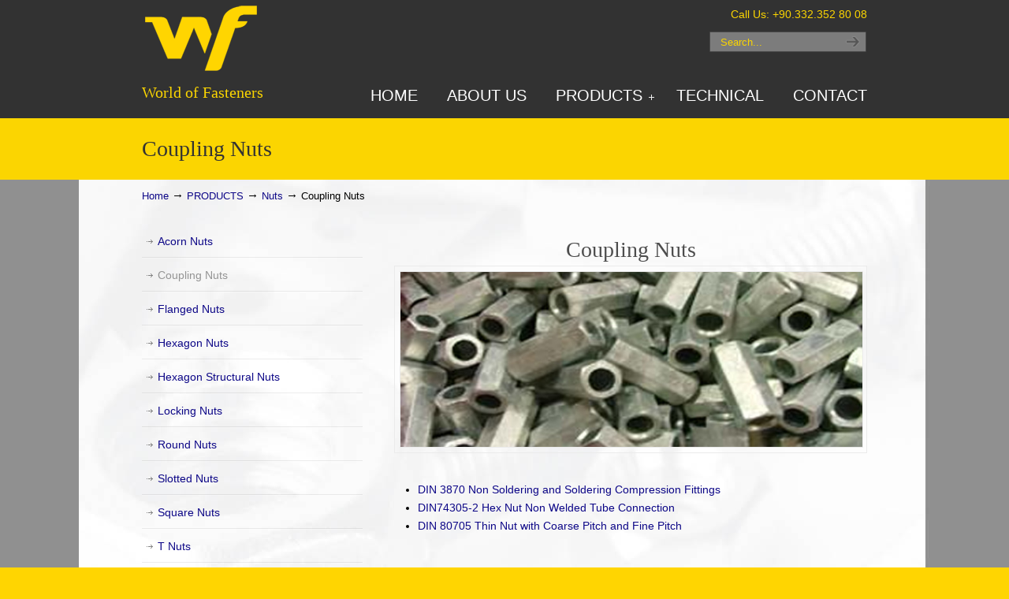

--- FILE ---
content_type: text/html; charset=UTF-8
request_url: http://www.worldfastener.com/products/nuts/coupling-nuts/
body_size: 8161
content:
<!DOCTYPE html PUBLIC "-//W3C//DTD XHTML 1.0 Transitional//EN" "http://www.w3.org/TR/xhtml1/DTD/xhtml1-transitional.dtd">
<html xmlns="http://www.w3.org/1999/xhtml" lang="en-US" prefix="og: http://ogp.me/ns#">

<head profile="http://gmpg.org/xfn/11">
<meta http-equiv="Content-Type" content="text/html; charset=UTF-8" />

<title>Coupling Nuts | Fasteners, Bolt, Nut, Screw</title>

<!-- This site is optimized with the Yoast SEO plugin v3.8 - https://yoast.com/wordpress/plugins/seo/ -->
<meta name="description" content="Coupling Nuts are given in this category. There are some nuts that shown dimensions, weights and general features are supplied by www.worldfastener.com."/>
<meta name="robots" content="noodp"/>
<link rel="canonical" href="http://www.worldfastener.com/products/nuts/coupling-nuts/" />
<meta property="og:locale" content="en_US" />
<meta property="og:type" content="article" />
<meta property="og:title" content="Coupling Nuts | Fasteners, Bolt, Nut, Screw" />
<meta property="og:description" content="Coupling Nuts are given in this category. There are some nuts that shown dimensions, weights and general features are supplied by www.worldfastener.com." />
<meta property="og:url" content="http://www.worldfastener.com/products/nuts/coupling-nuts/" />
<meta property="og:site_name" content="Fasteners, Bolt, Nut, Screw" />
<meta name="twitter:card" content="summary" />
<meta name="twitter:description" content="Coupling Nuts are given in this category. There are some nuts that shown dimensions, weights and general features are supplied by www.worldfastener.com." />
<meta name="twitter:title" content="Coupling Nuts | Fasteners, Bolt, Nut, Screw" />
<!-- / Yoast SEO plugin. -->

<link rel='dns-prefetch' href='//fonts.googleapis.com' />
<link rel='dns-prefetch' href='//s.w.org' />
<link rel="alternate" type="application/rss+xml" title="Fasteners, Bolt, Nut, Screw &raquo; Feed" href="http://www.worldfastener.com/feed/" />
<link rel="alternate" type="application/rss+xml" title="Fasteners, Bolt, Nut, Screw &raquo; Comments Feed" href="http://www.worldfastener.com/comments/feed/" />
		<script type="text/javascript">
			window._wpemojiSettings = {"baseUrl":"https:\/\/s.w.org\/images\/core\/emoji\/2\/72x72\/","ext":".png","svgUrl":"https:\/\/s.w.org\/images\/core\/emoji\/2\/svg\/","svgExt":".svg","source":{"concatemoji":"http:\/\/www.worldfastener.com\/wp-includes\/js\/wp-emoji-release.min.js?ver=4.6.29"}};
			!function(e,o,t){var a,n,r;function i(e){var t=o.createElement("script");t.src=e,t.type="text/javascript",o.getElementsByTagName("head")[0].appendChild(t)}for(r=Array("simple","flag","unicode8","diversity","unicode9"),t.supports={everything:!0,everythingExceptFlag:!0},n=0;n<r.length;n++)t.supports[r[n]]=function(e){var t,a,n=o.createElement("canvas"),r=n.getContext&&n.getContext("2d"),i=String.fromCharCode;if(!r||!r.fillText)return!1;switch(r.textBaseline="top",r.font="600 32px Arial",e){case"flag":return(r.fillText(i(55356,56806,55356,56826),0,0),n.toDataURL().length<3e3)?!1:(r.clearRect(0,0,n.width,n.height),r.fillText(i(55356,57331,65039,8205,55356,57096),0,0),a=n.toDataURL(),r.clearRect(0,0,n.width,n.height),r.fillText(i(55356,57331,55356,57096),0,0),a!==n.toDataURL());case"diversity":return r.fillText(i(55356,57221),0,0),a=(t=r.getImageData(16,16,1,1).data)[0]+","+t[1]+","+t[2]+","+t[3],r.fillText(i(55356,57221,55356,57343),0,0),a!=(t=r.getImageData(16,16,1,1).data)[0]+","+t[1]+","+t[2]+","+t[3];case"simple":return r.fillText(i(55357,56835),0,0),0!==r.getImageData(16,16,1,1).data[0];case"unicode8":return r.fillText(i(55356,57135),0,0),0!==r.getImageData(16,16,1,1).data[0];case"unicode9":return r.fillText(i(55358,56631),0,0),0!==r.getImageData(16,16,1,1).data[0]}return!1}(r[n]),t.supports.everything=t.supports.everything&&t.supports[r[n]],"flag"!==r[n]&&(t.supports.everythingExceptFlag=t.supports.everythingExceptFlag&&t.supports[r[n]]);t.supports.everythingExceptFlag=t.supports.everythingExceptFlag&&!t.supports.flag,t.DOMReady=!1,t.readyCallback=function(){t.DOMReady=!0},t.supports.everything||(a=function(){t.readyCallback()},o.addEventListener?(o.addEventListener("DOMContentLoaded",a,!1),e.addEventListener("load",a,!1)):(e.attachEvent("onload",a),o.attachEvent("onreadystatechange",function(){"complete"===o.readyState&&t.readyCallback()})),(a=t.source||{}).concatemoji?i(a.concatemoji):a.wpemoji&&a.twemoji&&(i(a.twemoji),i(a.wpemoji)))}(window,document,window._wpemojiSettings);
		</script>
		<style type="text/css">
img.wp-smiley,
img.emoji {
	display: inline !important;
	border: none !important;
	box-shadow: none !important;
	height: 1em !important;
	width: 1em !important;
	margin: 0 .07em !important;
	vertical-align: -0.1em !important;
	background: none !important;
	padding: 0 !important;
}
</style>
<link rel='stylesheet' id='essential-grid-plugin-settings-css'  href='http://www.worldfastener.com/wp-content/plugins/essential-grid/public/assets/css/settings.css?ver=2.1.0.1' type='text/css' media='all' />
<link rel='stylesheet' id='tp-open-sans-css'  href='http://fonts.googleapis.com/css?family=Open+Sans%3A300%2C400%2C600%2C700%2C800&#038;ver=4.6.29' type='text/css' media='all' />
<link rel='stylesheet' id='tp-raleway-css'  href='http://fonts.googleapis.com/css?family=Raleway%3A100%2C200%2C300%2C400%2C500%2C600%2C700%2C800%2C900&#038;ver=4.6.29' type='text/css' media='all' />
<link rel='stylesheet' id='tp-droid-serif-css'  href='http://fonts.googleapis.com/css?family=Droid+Serif%3A400%2C700&#038;ver=4.6.29' type='text/css' media='all' />
<link rel='stylesheet' id='rs-plugin-settings-css'  href='http://www.worldfastener.com/wp-content/plugins/revslider/public/assets/css/settings.css?ver=5.3.0.2' type='text/css' media='all' />
<style id='rs-plugin-settings-inline-css' type='text/css'>
#rs-demo-id {}
</style>
<link rel='stylesheet' id='wp125style-css'  href='http://www.worldfastener.com/wp-content/plugins/wp125/wp125.css?ver=4.6.29' type='text/css' media='all' />
<link rel='stylesheet' id='wp-pagenavi-css'  href='http://www.worldfastener.com/wp-content/plugins/wp-pagenavi/pagenavi-css.css?ver=2.70' type='text/css' media='all' />
<link rel='stylesheet' id='u-design-reset-css'  href='http://www.worldfastener.com/wp-content/themes/u-design/styles/common-css/reset.css?ver=1.0' type='text/css' media='screen' />
<link rel='stylesheet' id='u-design-text-css'  href='http://www.worldfastener.com/wp-content/themes/u-design/styles/style1/css/text.css?ver=1.0' type='text/css' media='screen' />
<link rel='stylesheet' id='u-design-grid-960-css'  href='http://www.worldfastener.com/wp-content/themes/u-design/styles/common-css/960.css?ver=1.0' type='text/css' media='screen' />
<link rel='stylesheet' id='u-design-superfish_menu-css'  href='http://www.worldfastener.com/wp-content/themes/u-design/scripts/superfish-menu/css/superfish.css?ver=1.7.2' type='text/css' media='screen' />
<link rel='stylesheet' id='u-design-pretty_photo-css'  href='http://www.worldfastener.com/wp-content/themes/u-design/scripts/prettyPhoto/css/prettyPhoto.css?ver=3.1.6' type='text/css' media='screen' />
<link rel='stylesheet' id='u-design-font-awesome-css'  href='http://www.worldfastener.com/wp-content/themes/u-design/styles/common-css/font-awesome/css/font-awesome.min.css?ver=2.11.0' type='text/css' media='screen' />
<link rel='stylesheet' id='u-design-style-css'  href='http://www.worldfastener.com/wp-content/themes/u-design/styles/style1/css/style.css?ver=2.11.0' type='text/css' media='screen' />
<link rel='stylesheet' id='u-design-custom-style-css'  href='http://www.worldfastener.com/wp-content/themes/u-design/styles/custom/custom_style.css?ver=2.11.0.1479063434' type='text/css' media='screen' />
<link rel='stylesheet' id='u-design-style-orig-css'  href='http://www.worldfastener.com/wp-content/themes/u-design/style.css?ver=2.11.0' type='text/css' media='screen' />
<!--[if lte IE 9]>
<link rel='stylesheet' id='u-design-ie9-css'  href='http://www.worldfastener.com/wp-content/themes/u-design/styles/common-css/ie-all.css?ver=2.11.0' type='text/css' media='screen' />
<![endif]-->
<!--[if lte IE 7]>
<link rel='stylesheet' id='u-design-ie7-css'  href='http://www.worldfastener.com/wp-content/themes/u-design/styles/common-css/ie6-7.css?ver=2.11.0' type='text/css' media='screen' />
<![endif]-->
<link rel='stylesheet' id='js_composer_front-css'  href='http://www.worldfastener.com/wp-content/plugins/js_composer/assets/css/js_composer.min.css?ver=4.12' type='text/css' media='all' />
<script type='text/javascript' src='http://www.worldfastener.com/wp-includes/js/jquery/jquery.js?ver=1.12.4'></script>
<script type='text/javascript' src='http://www.worldfastener.com/wp-includes/js/jquery/jquery-migrate.min.js?ver=1.4.1'></script>
<script type='text/javascript' src='http://www.worldfastener.com/wp-content/plugins/essential-grid/public/assets/js/lightbox.js?ver=2.1.0.1'></script>
<script type='text/javascript' src='http://www.worldfastener.com/wp-content/plugins/essential-grid/public/assets/js/jquery.themepunch.tools.min.js?ver=2.1.0.1'></script>
<script type='text/javascript' src='http://www.worldfastener.com/wp-content/plugins/revslider/public/assets/js/jquery.themepunch.revolution.min.js?ver=5.3.0.2'></script>
<!--[if lt IE 9]>
<script type='text/javascript' src='http://www.worldfastener.com/wp-content/themes/u-design/scripts/respond.min.js?ver=1.4.2'></script>
<![endif]-->
<link rel='https://api.w.org/' href='http://www.worldfastener.com/wp-json/' />
<link rel="EditURI" type="application/rsd+xml" title="RSD" href="http://www.worldfastener.com/xmlrpc.php?rsd" />
<link rel="wlwmanifest" type="application/wlwmanifest+xml" href="http://www.worldfastener.com/wp-includes/wlwmanifest.xml" /> 
<link rel='shortlink' href='http://www.worldfastener.com/?p=229' />
<link rel="alternate" type="application/json+oembed" href="http://www.worldfastener.com/wp-json/oembed/1.0/embed?url=http%3A%2F%2Fwww.worldfastener.com%2Fproducts%2Fnuts%2Fcoupling-nuts%2F" />
<link rel="alternate" type="text/xml+oembed" href="http://www.worldfastener.com/wp-json/oembed/1.0/embed?url=http%3A%2F%2Fwww.worldfastener.com%2Fproducts%2Fnuts%2Fcoupling-nuts%2F&#038;format=xml" />
		<script type="text/javascript">
			var ajaxRevslider;
			
			jQuery(document).ready(function() {
				// CUSTOM AJAX CONTENT LOADING FUNCTION
				ajaxRevslider = function(obj) {
				
					// obj.type : Post Type
					// obj.id : ID of Content to Load
					// obj.aspectratio : The Aspect Ratio of the Container / Media
					// obj.selector : The Container Selector where the Content of Ajax will be injected. It is done via the Essential Grid on Return of Content
					
					var content = "";

					data = {};
					
					data.action = 'revslider_ajax_call_front';
					data.client_action = 'get_slider_html';
					data.token = '7a3911095a';
					data.type = obj.type;
					data.id = obj.id;
					data.aspectratio = obj.aspectratio;
					
					// SYNC AJAX REQUEST
					jQuery.ajax({
						type:"post",
						url:"http://www.worldfastener.com/wp-admin/admin-ajax.php",
						dataType: 'json',
						data:data,
						async:false,
						success: function(ret, textStatus, XMLHttpRequest) {
							if(ret.success == true)
								content = ret.data;								
						},
						error: function(e) {
							console.log(e);
						}
					});
					
					 // FIRST RETURN THE CONTENT WHEN IT IS LOADED !!
					 return content;						 
				};
				
				// CUSTOM AJAX FUNCTION TO REMOVE THE SLIDER
				var ajaxRemoveRevslider = function(obj) {
					return jQuery(obj.selector+" .rev_slider").revkill();
				};

				// EXTEND THE AJAX CONTENT LOADING TYPES WITH TYPE AND FUNCTION
				var extendessential = setInterval(function() {
					if (jQuery.fn.tpessential != undefined) {
						clearInterval(extendessential);
						if(typeof(jQuery.fn.tpessential.defaults) !== 'undefined') {
							jQuery.fn.tpessential.defaults.ajaxTypes.push({type:"revslider",func:ajaxRevslider,killfunc:ajaxRemoveRevslider,openAnimationSpeed:0.3});   
							// type:  Name of the Post to load via Ajax into the Essential Grid Ajax Container
							// func: the Function Name which is Called once the Item with the Post Type has been clicked
							// killfunc: function to kill in case the Ajax Window going to be removed (before Remove function !
							// openAnimationSpeed: how quick the Ajax Content window should be animated (default is 0.3)
						}
					}
				},30);
			});
		</script>
		<meta name="generator" content="Powered by Visual Composer - drag and drop page builder for WordPress."/>
<!--[if lte IE 9]><link rel="stylesheet" type="text/css" href="http://www.worldfastener.com/wp-content/plugins/js_composer/assets/css/vc_lte_ie9.min.css" media="screen"><![endif]--><!--[if IE  8]><link rel="stylesheet" type="text/css" href="http://www.worldfastener.com/wp-content/plugins/js_composer/assets/css/vc-ie8.min.css" media="screen"><![endif]--><meta name="generator" content="Powered by Slider Revolution 5.3.0.2 - responsive, Mobile-Friendly Slider Plugin for WordPress with comfortable drag and drop interface." />
<link rel="pingback" href="http://www.worldfastener.com/xmlrpc.php" />
<link rel="icon" href="http://www.worldfastener.com/wp-content/uploads/2016/11/cropped-wf_logo-32x32.png" sizes="32x32" />
<link rel="icon" href="http://www.worldfastener.com/wp-content/uploads/2016/11/cropped-wf_logo-192x192.png" sizes="192x192" />
<link rel="apple-touch-icon-precomposed" href="http://www.worldfastener.com/wp-content/uploads/2016/11/cropped-wf_logo-180x180.png" />
<meta name="msapplication-TileImage" content="http://www.worldfastener.com/wp-content/uploads/2016/11/cropped-wf_logo-270x270.png" />
<noscript><style type="text/css"> .wpb_animate_when_almost_visible { opacity: 1; }</style></noscript>


</head>
<body   class="page page-id-229 page-child parent-pageid-203 page-template page-template-page-PageTemplate3 page-template-page-PageTemplate3-php  u-design-menu-auto-arrows-on u-design-menu-drop-shadows-on u-design-fixed-menu-on top-bg-color-dark wpb-js-composer js-comp-ver-4.12 vc_responsive">
    
    <div id="wrapper-1">
            <div id="top-wrapper">
                <div id="top-elements" class="container_24">
                    <div id="logo" class="grid_14">
                            <div class="site-name"><a title="Fasteners, Bolt, Nut, Screw" href="http://www.worldfastener.com">Fasteners, Bolt, Nut, Screw</a></div>
                    </div>
                        <div id="slogan" class="grid_17">World of Fasteners</div>
                        <!-- end logo slogan -->
                    <div class="phone-number grid_7 prefix_17">
                        <div class="phone-number-padding">
Call Us: +90.332.352 80 08                        </div><!-- end phone-number-padding -->
                    </div><!-- end phone-number -->
                    <div id="search" class="grid_6 prefix_18">
                        <form action="http://www.worldfastener.com/" method="get">
                            <div class="search_box">
                                <label for="s" class="screen-reader-text">Search for:</label>
                                <input id="search_field" name="s" type="text" class="inputbox_focus blur" value="Search..." />
                                <input type="submit"  value="search" class="search-btn" />
                            </div>
                        </form>
                    </div><!-- end search -->
                </div>
                <!-- end top-elements -->
            <div class="clear"></div>
            <div id="main-menu">
                <div id="dropdown-holder" class="container_24">
<div id="navigation-menu" class="navigation-menu"><ul id="main-top-menu" class="sf-menu"><li id="menu-item-17" class="menu-item menu-item-type-post_type menu-item-object-page menu-item-17"><a href="http://www.worldfastener.com/"><span>HOME</span></a></li>
<li id="menu-item-15" class="menu-item menu-item-type-post_type menu-item-object-page menu-item-15"><a href="http://www.worldfastener.com/about-us/"><span>ABOUT US</span></a></li>
<li id="menu-item-113" class="menu-item menu-item-type-post_type menu-item-object-page current-page-ancestor menu-item-has-children menu-item-113"><a href="http://www.worldfastener.com/products/"><span>PRODUCTS</span></a>
<ul class="sub-menu">
	<li id="menu-item-137" class="menu-item menu-item-type-post_type menu-item-object-page menu-item-137"><a href="http://www.worldfastener.com/products/bolt/"><span>Bolt</span></a></li>
	<li id="menu-item-247" class="menu-item menu-item-type-post_type menu-item-object-page current-page-ancestor menu-item-247"><a href="http://www.worldfastener.com/products/nuts/"><span>Nuts</span></a></li>
	<li id="menu-item-135" class="menu-item menu-item-type-post_type menu-item-object-page menu-item-135"><a href="http://www.worldfastener.com/products/non-standard-fasteners/"><span>Non-Standard Fasteners</span></a></li>
	<li id="menu-item-134" class="menu-item menu-item-type-post_type menu-item-object-page menu-item-134"><a href="http://www.worldfastener.com/products/rod/"><span>Rod</span></a></li>
	<li id="menu-item-133" class="menu-item menu-item-type-post_type menu-item-object-page menu-item-133"><a href="http://www.worldfastener.com/products/washer/"><span>Washer</span></a></li>
	<li id="menu-item-132" class="menu-item menu-item-type-post_type menu-item-object-page menu-item-132"><a href="http://www.worldfastener.com/products/screw/"><span>Screw</span></a></li>
	<li id="menu-item-131" class="menu-item menu-item-type-post_type menu-item-object-page menu-item-131"><a href="http://www.worldfastener.com/products/rivet/"><span>Rivet</span></a></li>
	<li id="menu-item-130" class="menu-item menu-item-type-post_type menu-item-object-page menu-item-130"><a href="http://www.worldfastener.com/products/special-parts/"><span>Special Parts</span></a></li>
</ul>
</li>
<li id="menu-item-161" class="menu-item menu-item-type-post_type menu-item-object-page menu-item-161"><a href="http://www.worldfastener.com/technical/"><span>TECHNICAL</span></a></li>
<li id="menu-item-252" class="menu-item menu-item-type-post_type menu-item-object-page menu-item-252"><a href="http://www.worldfastener.com/contact/"><span>CONTACT</span></a></li>
</ul></div>                </div>
                <!-- end dropdown-holder -->
            </div>
            <!-- end top-main-menu -->
            </div>
            <!-- end top-wrapper -->
	<div class="clear"></div>
        
        <div id="sticky-menu-alias"></div>
	<div class="clear"></div>         <a id="sticky-menu-logo" href="http://www.worldfastener.com" title="Fasteners, Bolt, Nut, Screw"><img height="40" src="http://www.worldfastener.com/wp-content/uploads/2016/11/WF_logo1.png" alt="logo" /></a>
        

                <div id="page-content-title">
                    <div id="page-content-header" class="container_24">
              
                        <div id="page-title">
                                <h1 class="pagetitle">Coupling Nuts</h1>
                        </div>
                        <!-- end page-title --> 
                    </div>
                    <!-- end page-content-header -->
                </div>
                <!-- end page-content-title -->
                <div class="clear"></div>
	    <div id="page-content">
<div id="breadcrumbs-container" class="container_24"><p class="breadcrumbs"><a href="http://www.worldfastener.com">Home</a><span class="breadarrow"> &rarr; </span><a href="http://www.worldfastener.com/products/">PRODUCTS</a><span class="breadarrow"> &rarr; </span><a href="http://www.worldfastener.com/products/nuts/">Nuts</a><span class="breadarrow"> &rarr; </span><span class='current_crumb'>Coupling Nuts </span></p></div>

<div id="content-container" class="container_24">
    <div id="main-content" class="grid_16 push_8">
	<div class="main-content-padding">

		<div class="post-229 page type-page status-publish hentry" id="post-229">
		    <div class="entry">
<div class="vc_row wpb_row vc_row-fluid"><div class="wpb_column vc_column_container vc_col-sm-12"><div class="vc_column-inner "><div class="wpb_wrapper">
	<div class="wpb_single_image wpb_content_element vc_align_center">
		<h2 class="wpb_heading wpb_singleimage_heading">Coupling Nuts</h2>
		<figure class="wpb_wrapper vc_figure">
			<div class="vc_single_image-wrapper vc_box_outline  vc_box_border_grey"><img width="720" height="273" src="http://www.worldfastener.com/wp-content/uploads/2016/11/Coupling_Nut_banner.jpg" class="vc_single_image-img attachment-full" alt="Nut, fastener, coupling nut" srcset="http://www.worldfastener.com/wp-content/uploads/2016/11/Coupling_Nut_banner.jpg 720w, http://www.worldfastener.com/wp-content/uploads/2016/11/Coupling_Nut_banner-300x114.jpg 300w" sizes="(max-width: 720px) 100vw, 720px" /></div>
		</figure>
	</div>
</div></div></div></div><div class="vc_row wpb_row vc_row-fluid"><div class="wpb_column vc_column_container vc_col-sm-12"><div class="vc_column-inner "><div class="wpb_wrapper">
	<div class="wpb_text_column wpb_content_element ">
		<div class="wpb_wrapper">
			<ul>
<li><a href="http://www.worldfastener.com/din-3870-non-soldering-soldering/">DIN 3870 Non Soldering and Soldering Compression Fittings</a></li>
<li><a href="http://www.worldfastener.com/din74305-2-hex-nut-non-welded/">DIN74305-2 Hex Nut Non Welded Tube Connection</a></li>
<li><a href="http://www.worldfastener.com/din-80705-thin-nut-coarse-and-fine-pitch/">DIN 80705 Thin Nut with Coarse Pitch and Fine Pitch</a></li>
</ul>

		</div>
	</div>
</div></div></div></div>
		    </div>
		</div>
	    <div class="clear"></div>
	</div><!-- end main-content-padding -->
    </div><!-- end main-content -->


	<div id="sidebar" class="grid_8 pull_16 sidebar-box">
	    <div id="sidebarSubnav">

<div id="nav_menu-6" class="widget widget_nav_menu custom-formatting"><div class="menu-nut-container"><ul id="menu-nut" class="menu"><li id="menu-item-238" class="menu-item menu-item-type-post_type menu-item-object-page menu-item-238"><a href="http://www.worldfastener.com/products/nuts/acorn-nuts/">Acorn Nuts</a></li>
<li id="menu-item-232" class="menu-item menu-item-type-post_type menu-item-object-page current-menu-item page_item page-item-229 current_page_item menu-item-232"><a href="http://www.worldfastener.com/products/nuts/coupling-nuts/">Coupling Nuts</a></li>
<li id="menu-item-241" class="menu-item menu-item-type-post_type menu-item-object-page menu-item-241"><a href="http://www.worldfastener.com/products/nuts/flanged-nuts/">Flanged Nuts</a></li>
<li id="menu-item-242" class="menu-item menu-item-type-post_type menu-item-object-page menu-item-242"><a href="http://www.worldfastener.com/products/nuts/hexagon-nuts/">Hexagon Nuts</a></li>
<li id="menu-item-240" class="menu-item menu-item-type-post_type menu-item-object-page menu-item-240"><a href="http://www.worldfastener.com/products/nuts/hexagon-structural-nuts/">Hexagon Structural Nuts</a></li>
<li id="menu-item-237" class="menu-item menu-item-type-post_type menu-item-object-page menu-item-237"><a href="http://www.worldfastener.com/products/nuts/locking-nuts/">Locking Nuts</a></li>
<li id="menu-item-235" class="menu-item menu-item-type-post_type menu-item-object-page menu-item-235"><a href="http://www.worldfastener.com/products/nuts/round-nuts/">Round Nuts</a></li>
<li id="menu-item-236" class="menu-item menu-item-type-post_type menu-item-object-page menu-item-236"><a href="http://www.worldfastener.com/products/nuts/slotted-nuts/">Slotted Nuts</a></li>
<li id="menu-item-239" class="menu-item menu-item-type-post_type menu-item-object-page menu-item-239"><a href="http://www.worldfastener.com/products/nuts/square-nuts/">Square Nuts</a></li>
<li id="menu-item-234" class="menu-item menu-item-type-post_type menu-item-object-page menu-item-234"><a href="http://www.worldfastener.com/products/nuts/t-nuts/">T Nuts</a></li>
<li id="menu-item-233" class="menu-item menu-item-type-post_type menu-item-object-page menu-item-233"><a href="http://www.worldfastener.com/products/nuts/wheel-nuts/">Wheel Nuts</a></li>
</ul></div></div>                
	    </div>
	    <!-- end sidebarSubnav -->
	</div>
	<!-- end sidebar -->



</div><!-- end content-container -->

<div class="clear"></div>



</div><!-- end page-content -->

<div class="clear"></div>

	    <div id="bottom-bg">
		<div id="bottom" class="container_24">
		    <div class="bottom-content-padding">
<div id='bottom_1' class='one_third'><div class='column-content-wrapper'><div class="bottom-col-content widget_nav_menu custom-formatting"><div class="menu-menu-1-container"><ul id="menu-menu-1" class="menu"><li class="menu-item menu-item-type-post_type menu-item-object-page menu-item-17"><a href="http://www.worldfastener.com/">HOME</a></li>
<li class="menu-item menu-item-type-post_type menu-item-object-page menu-item-15"><a href="http://www.worldfastener.com/about-us/">ABOUT US</a></li>
<li class="menu-item menu-item-type-post_type menu-item-object-page current-page-ancestor menu-item-has-children menu-item-113"><a href="http://www.worldfastener.com/products/">PRODUCTS</a>
<ul class="sub-menu">
	<li class="menu-item menu-item-type-post_type menu-item-object-page menu-item-137"><a href="http://www.worldfastener.com/products/bolt/">Bolt</a></li>
	<li class="menu-item menu-item-type-post_type menu-item-object-page current-page-ancestor menu-item-247"><a href="http://www.worldfastener.com/products/nuts/">Nuts</a></li>
	<li class="menu-item menu-item-type-post_type menu-item-object-page menu-item-135"><a href="http://www.worldfastener.com/products/non-standard-fasteners/">Non-Standard Fasteners</a></li>
	<li class="menu-item menu-item-type-post_type menu-item-object-page menu-item-134"><a href="http://www.worldfastener.com/products/rod/">Rod</a></li>
	<li class="menu-item menu-item-type-post_type menu-item-object-page menu-item-133"><a href="http://www.worldfastener.com/products/washer/">Washer</a></li>
	<li class="menu-item menu-item-type-post_type menu-item-object-page menu-item-132"><a href="http://www.worldfastener.com/products/screw/">Screw</a></li>
	<li class="menu-item menu-item-type-post_type menu-item-object-page menu-item-131"><a href="http://www.worldfastener.com/products/rivet/">Rivet</a></li>
	<li class="menu-item menu-item-type-post_type menu-item-object-page menu-item-130"><a href="http://www.worldfastener.com/products/special-parts/">Special Parts</a></li>
</ul>
</li>
<li class="menu-item menu-item-type-post_type menu-item-object-page menu-item-161"><a href="http://www.worldfastener.com/technical/">TECHNICAL</a></li>
<li class="menu-item menu-item-type-post_type menu-item-object-page menu-item-252"><a href="http://www.worldfastener.com/contact/">CONTACT</a></li>
</ul></div></div></div></div><!-- end bottom_1 --><div id='bottom_2' class='one_third'><div class='column-content-wrapper'>		<div class="bottom-col-content widget_recent_entries custom-formatting">		<h3 class="bottom-col-title">Latest</h3>		<ul>
					<li>
				<a href="http://www.worldfastener.com/asmeansi-b-18-31-2-2014-continuous-thread-studinch-series/">ASME/ANSI B 18.31.2-2014 Continuous Thread Stud,(Inch Series)</a>
						</li>
					<li>
				<a href="http://www.worldfastener.com/jis-d2701-wheel-nuts-left-pitch/">JIS D2701 Wheel Nuts Left Pitch</a>
						</li>
					<li>
				<a href="http://www.worldfastener.com/jis-d2701-wheel-inner-nuts/">JIS D2701 Wheel Inner Nuts</a>
						</li>
					<li>
				<a href="http://www.worldfastener.com/jis-d2701-wheel-hub-nuts/">JIS D2701 Wheel Hub Nuts</a>
						</li>
					<li>
				<a href="http://www.worldfastener.com/din-74361-hexagon-spherical-nuts/">DIN 74361-A Hexagon Spherical Nuts</a>
						</li>
				</ul>
		</div>		</div></div><!-- end bottom_2 --><div id='bottom_3' class='one_third last_column'><div class='column-content-wrapper'><div class="bottom-col-content widget_text substitute_widget_class"><h3 class="bottom-col-title">Address</h3>			<div class="textwidget">M. Akif District, Seferihisar Street No:18/9  Selcuklu
KONYA/TURKEY</div>
		</div><div class="bottom-col-content widget_text substitute_widget_class">			<div class="textwidget">Phone: +90.332.352 80 08</div>
		</div><div class="bottom-col-content widget_text substitute_widget_class">			<div class="textwidget"><a href="mailto:info@worldfastener.com"></div>
		</div></div></div><!-- end bottom_3 -->		    </div>
		    <!-- end bottom-content-padding -->
		</div>
		<!-- end bottom -->
	    </div>
	    <!-- end bottom-bg -->

	    <div class="clear"></div>

            
            
            <div id="footer-bg">
		<div id="footer" class="container_24 footer-top">
		    <div id="footer_text" class="grid_20">
			<div>
© 2016 <strong>U-Design</strong> is proudly powered by <a href="http://wordpress.org/"><strong>WordPress</strong></a>				| <a href="http://www.worldfastener.com/feed/">Entries (RSS)</a>
				| <a href="http://www.worldfastener.com/comments/feed/">Comments (RSS)</a>
			</div>
		    </div>
		    <div class="back-to-top">
			<a href="#top">Back to Top</a>
		    </div>
		</div>
            </div>
	    <!-- end footer-bg -->
            <div class="clear"></div>

    </div><!-- end wrapper-1 -->
    <script type='text/javascript' src='http://www.worldfastener.com/wp-content/themes/u-design/scripts/prettyPhoto/js/jquery.prettyPhoto.js?ver=3.1.6'></script>
<script type='text/javascript'>
/* <![CDATA[ */
var pretty_photo_custom_params = {"window_width_to_disable_pp":"0","pretty_photo_style_theme":"dark_rounded","disable_pretty_photo_gallery_overlay":null};
/* ]]> */
</script>
<script type='text/javascript' src='http://www.worldfastener.com/wp-content/themes/u-design/scripts/prettyPhoto/custom_params.js?ver=3.1.6'></script>
<script type='text/javascript' src='http://www.worldfastener.com/wp-content/themes/u-design/scripts/superfish-menu/js/superfish.combined.js?ver=1.7.2'></script>
<script type='text/javascript'>
/* <![CDATA[ */
var udesign_script_vars = {"search_widget_placeholder":"Type here to search","disable_smooth_scrolling_on_pages":null,"remove_fixed_menu_on_mobile":null};
/* ]]> */
</script>
<script type='text/javascript' src='http://www.worldfastener.com/wp-content/themes/u-design/scripts/script.js?ver=1.0'></script>
<script type='text/javascript' src='http://www.worldfastener.com/wp-includes/js/wp-embed.min.js?ver=4.6.29'></script>
<script type='text/javascript' src='http://www.worldfastener.com/wp-includes/js/comment-reply.min.js?ver=4.6.29'></script>
<script type='text/javascript' src='http://www.worldfastener.com/wp-content/plugins/js_composer/assets/js/dist/js_composer_front.min.js?ver=4.12'></script>
        
</body>
</html>
<!-- Page generated by LiteSpeed Cache 2.9.8 on 2026-01-26 19:03:35 -->

--- FILE ---
content_type: text/css
request_url: http://www.worldfastener.com/wp-content/themes/u-design/styles/custom/custom_style.css?ver=2.11.0.1479063434
body_size: 1883
content:
/* Custom Styles */
body, #page-content-title .title-description { font-family:'Arial'; font-weight: normal; font-style: normal; }
body { font-size:14px; line-height:1.7; }
h1, h2, h3, h4, h5, h6, #slogan { font-family:'Tahoma'; }
h1, h2, h3, h4, h5, h6 { line-height:1.2; font-weight: normal; font-style: normal; }

#top-elements { height:110px; }
#logo h1 a, #logo .site-name a { background:transparent url( http://www.worldfastener.com/wp-content/uploads/2016/11/WF_logo1.png ) no-repeat 0 100%; width:150px; height:85px; }       
#slogan { 
    top:100px;
    left:0px;
}
#slogan { font-size:20px; }
#navigation-menu { font-family:'Arial'; font-weight: normal; font-style: normal; font-size:20px; }
#navigation-menu > ul.sf-menu { margin-top:-10px; }
    #main-menu { background:none; }
h1 {font-size:2.1996em; }
h2 {font-size:2.0004em; }
h3 {font-size:1.8em; }
h4 {font-size:1.5996em; }
h5 {font-size:1.5em; }
h6 {font-size:1.2996em; }

#page-content-title #page-title h1, #page-content-title #page-title h2, #page-content-title #page-title h3 {font-size:2.0004em;}
.post-top h1, .post-top h2, .post-top h3 { font-size:2.28em; }
#sidebarSubnav h3, h3.bottom-col-title {font-size:1.452em; }
.portfolio-items-wrapper h2 {font-size:1.5996em; }
h2.portfolio-single-column {font-size:2.0004em; }


#c2-slider .slide-desc h2, #c2-slider .slide-desc { color:#333333; }
#c2-slider .slide-desc h2 { font-size:1.8em !important; font-family:'Arial'; line-height:1.7; }
#c2-slider .slide-desc p, #c2-slider .slide-desc ul { font-size:1.2em; line-height:1.7; }
#c3-slider .sliding-text { color:#FFFFFF; font-size:1.2em; line-height:1.7; }


    #navigation-menu > ul.sf-menu { float:right; }
    
/* secondary nav bar items' alignments */
#sec-nav-text-area-1 { text-align: left; }
#sec-nav-text-area-2 { text-align: right; }
#sec-nav-menu-area { text-align: center; }
    

body, .posts-counter, h3.accordion-toggle a { color:#000000; }
a, #isotope-options li a:hover, #isotope-options li a.selected, h3.accordion-toggle.active a { color:#0D0787; }
a:hover, .post-top h2 a:hover, .post-top h3 a:hover, #isotope-options li a, .single-post-nav-links .prev-title a:hover, .single-post-nav-links .next-title a:hover { color:#949494; }
.custom-formatting li.current_page_item > a, .custom-formatting li.current-menu-item > a, .custom-formatting li.current-cat > a, .custom-formatting li.current > a { color: #949494; }
.custom-formatting li.current_page_item > a:hover, .custom-formatting li.current-menu-item > a:hover,.custom-formatting li.current-cat > a:hover, .custom-formatting li.current > a:hover { color: #0D0787; }
h1, h2, h3, h4, h5, h6, .post-top h2 a, .post-top h3 a, .single-post-nav-links .prev-title a, .single-post-nav-links .next-title a { color:#4D4D4D; }
    #top-wrapper { background-color:#323232; }
#slogan, #top-elements .phone-number, #top-elements .social_media_title, #search input.blur, #search input.inputbox_focus { color:#FBD501; }
#slogan{ color:#FBD501; }
    #c1-header, #c2-header, #c3-header, #rev-slider-header { background-color:#FFFFFF; }
    #navigation-menu > ul.sf-menu {
        background-color: #323232; /* the fallback */
        background-color: rgba(50,50,50,0);
    }
    .u-design-responsive-on #navigation-menu ul.sf-menu > li:first-child { margin-left: 0; }     @media screen and (min-width: 720px) {
    .u-design-fixed-menu-on.fixed-menu #main-menu {
        background-color: #323232; /* the fallback */
        background-color: rgba(50,50,50,0);
    }
}
#navigation-menu ul.sf-menu > li > a > span { color:#FFFFFF; }
#navigation-menu ul.sf-menu > li.current-menu-item > a > span, #navigation-menu ul.sf-menu > li.current_page_item > a > span { color:#FBD501; }
#navigation-menu ul.sf-menu > li.current-menu-item > a > span:hover, #navigation-menu ul.sf-menu > li.current_page_item > a > span:hover { color:#D4BA39; }
#navigation-menu ul.sf-menu > li > a:hover span { color:#D4BA39; }
#navigation-menu ul.sf-menu a, #navigation-menu ul.sf-menu a:visited {color: #323232; }
#navigation-menu ul.sf-menu a:hover  { color:#D4BA39; }
#navigation-menu ul.sf-menu li li {
    background-image: none;
    margin-bottom: 1px;
    background-color: #909090; /* the fallback */
    background-color: rgba(144,144,144,0.95);
}
#secondary-navigation-bar-wrapper  {
    background-color: #212121; /* the fallback */
    background-color: rgba(33,33,33,1);
}
#secondary-navigation-bar-content  { color:#EBEBEB; }
#secondary-navigation-bar-content a { color:#A3A3A3; }
#secondary-navigation-bar-content a:hover { color:#FF8400; }
#page-content-title #page-title h1, #page-content-title #page-title h2, #page-content-title #page-title h3,
#page-content-title #page-title .breadcrumbs, #page-content-title #page-title .breadcrumbs a { color:#333333; }
    #page-content-title { background-color:#FBD501; }
    #before-content { background: url("../common-images/home-page-before-content-top.png") repeat-x scroll 0 0; }
    #home-page-content, #page-content, #footer-bg { background: url("../common-images/home-page-content-top.png") repeat-x scroll 0 0; }
    #home-page-content, #page-content, .no_title_section #page-content { background: url("http://www.worldfastener.com/wp-content/uploads/2016/11/back-1.jpg") repeat-y scroll center top #FFFFFF; }
h3.before_cont_title { color:#333333; }
#before-content { color:#333333; }
    #before-content { background-color:#F8F8F8; }
    #bottom-bg { background-color: #333333; }
h3.bottom-col-title { color: #FFD501; }
#bottom, #bottom .textwidget, #bottom #wp-calendar, #bottom .posts-counter { color: #FFFFFF; }
#bottom a { color: #FFD501; }
#bottom a:hover { color: #D4BA39; }
    #footer-bg { background-color: #FFD501; }
body { background-color: #FFD501; }
#footer, #footer_text { color: #333333; }
#footer a, #footer_text a { color: #3D6E97; }
#footer a:hover, #footer_text a:hover { color: #000000; }



@media screen and (min-width: 720px) {
    .u-design-fixed-menu-on.fixed-menu #top-elements,
    .u-design-fixed-menu-on.fixed-menu #secondary-navigation-bar-wrapper {
        display: none;
        height: 0;
        margin: 0;
        padding: 0;
    }
    .u-design-fixed-menu-on.fixed-menu #top-wrapper {
        background-color:#323232;
        position: fixed;
        display: block;
        width: 100%;
        z-index: 99999;
        opacity: 0.90;
    }
    .u-design-fixed-menu-on.fixed-menu #navigation-menu ul.sf-menu { margin-top: 0; }
    #sticky-menu-alias, #sticky-menu-logo { display: none; }
    
    .u-design-fixed-menu-on.fixed-menu #navigation-menu #sticky-menu-logo {
        display:inline-block;
        float:left;
        height: 40px;
        padding-left: 20px;
    }
    .u-design-fixed-menu-on.fixed-menu #navigation-menu #sticky-menu-logo img { height: inherit; }
    .u-design-fixed-menu-on.fixed-menu #navigation-menu > ul.sf-menu { background-color: transparent; }
        .u-design-fixed-menu-on.fixed-menu #navigation-menu > ul.sf-menu {
          margin-left: 0;
          margin-right: 0;
        }
}
    @media screen and (min-width: 720px) {
        .u-design-fixed-menu-on.fixed-menu #main-menu {
            -webkit-box-shadow: 0 0 5px rgba(0, 0, 0, 0.15);
               -moz-box-shadow: 0 0 5px rgba(0, 0, 0, 0.15);
                    box-shadow: 0 0 5px rgba(0, 0, 0, 0.15);
        }
    }
